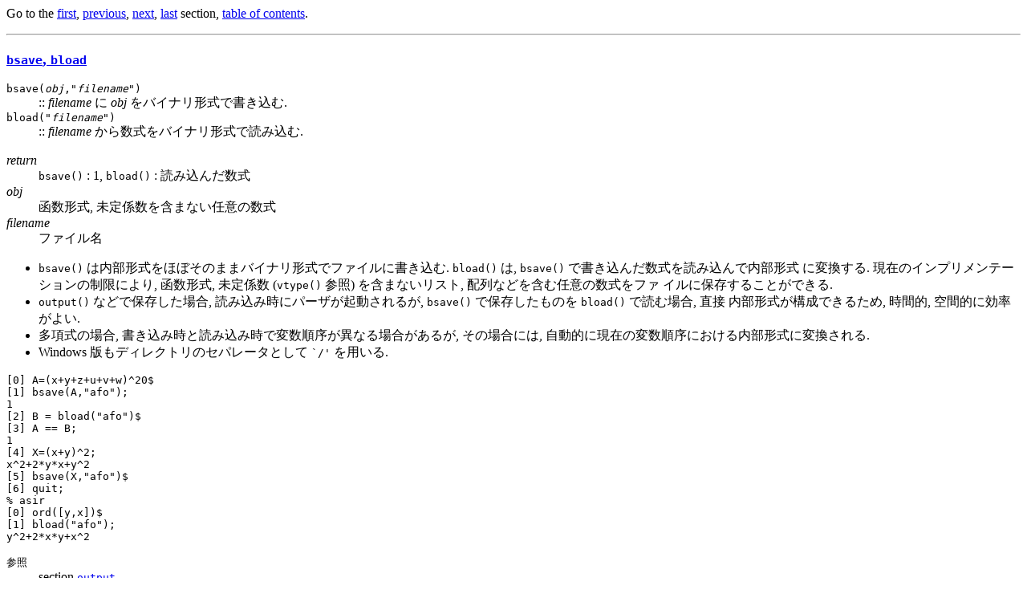

--- FILE ---
content_type: text/html
request_url: https://asir.org/manuals/html-jp/man_121.html
body_size: 2237
content:
<HTML>
<HEAD>
<!-- Created by texi2html 1.56k from ../tmpJPhtml/man.texi on 30 August 2001 -->

<TITLE>Asir - bsave bload</TITLE>
</HEAD>
<BODY>
Go to the <A HREF="man_1.html">first</A>, <A HREF="man_120.html">previous</A>, <A HREF="man_122.html">next</A>, <A HREF="man_263.html">last</A> section, <A HREF="man_toc.html">table of contents</A>.
<P><HR><P>


<H3><A NAME="SEC121" HREF="man_toc.html#TOC121"><CODE>bsave</CODE>, <CODE>bload</CODE></A></H3>
<P>
<A NAME="IDX115"></A>
<A NAME="IDX116"></A>


<DL COMPACT>

<DT><TT>bsave(<VAR>obj</VAR>,"<VAR>filename</VAR>")</TT>
<DD>
:: <VAR>filename</VAR> �� <VAR>obj</VAR> ��Х��ʥ�����ǽ񤭹���. 
<DT><TT>bload("<VAR>filename</VAR>")</TT>
<DD>
:: <VAR>filename</VAR> ���������Х��ʥ�������ɤ߹���. 
</DL>

<DL COMPACT>

<DT><VAR>return</VAR>
<DD>
<CODE>bsave()</CODE> : 1, <CODE>bload()</CODE> : �ɤ߹��������
<DT><VAR>obj</VAR>
<DD>
ȡ������, ̤�그����ޤޤʤ�Ǥ�դο���
<DT><VAR>filename</VAR>
<DD>
�ե�����̾
</DL>


<UL>
<LI>

<CODE>bsave()</CODE> ������������ۤܤ��ΤޤޥХ��ʥ�����ǥե�����˽񤭹���. 
<CODE>bload()</CODE> ��, <CODE>bsave()</CODE> �ǽ񤭹�����������ɤ߹������������
���Ѵ�����. ���ߤΥ���ץ���ơ����������¤ˤ��, ȡ������, ̤�그�� 
(<CODE>vtype()</CODE> ����) ��ޤޤʤ��ꥹ��, ����ʤɤ�ޤ�Ǥ�դο�����ե�
�������¸���뤳�Ȥ��Ǥ���.
<LI>

<CODE>output()</CODE> �ʤɤ���¸�������, �ɤ߹��߻��˥ѡ�������ư����뤬, 
<CODE>bsave()</CODE> ����¸������Τ� <CODE>bload()</CODE> ���ɤ���, ľ��
���������������Ǥ��뤿��, ����Ū, ����Ū�˸�Ψ���褤. 
<LI>

¿�༰�ξ��, �񤭹��߻����ɤ߹��߻����ѿ�������ۤʤ��礬���뤬, 
���ξ��ˤ�, ��ưŪ�˸��ߤ��ѿ�����ˤ����������������Ѵ������. 
<LI>

Windows �Ǥ�ǥ��쥯�ȥ�Υ��ѥ졼���Ȥ��� <SAMP>`/'</SAMP> ���Ѥ���.
</UL>


<PRE>
[0] A=(x+y+z+u+v+w)^20$
[1] bsave(A,"afo");
1
[2] B = bload("afo")$
[3] A == B;
1
[4] X=(x+y)^2; 
x^2+2*y*x+y^2
[5] bsave(X,"afo")$
[6] quit;
% asir
[0] ord([y,x])$    
[1] bload("afo");
y^2+2*x*y+x^2
</PRE>

<DL COMPACT>

<DT><TT>����</TT>
<DD>
section <A HREF="man_120.html#SEC120"><CODE>output</CODE></A>.
</DL>

<P><HR><P>
Go to the <A HREF="man_1.html">first</A>, <A HREF="man_120.html">previous</A>, <A HREF="man_122.html">next</A>, <A HREF="man_263.html">last</A> section, <A HREF="man_toc.html">table of contents</A>.
</BODY>
</HTML>
